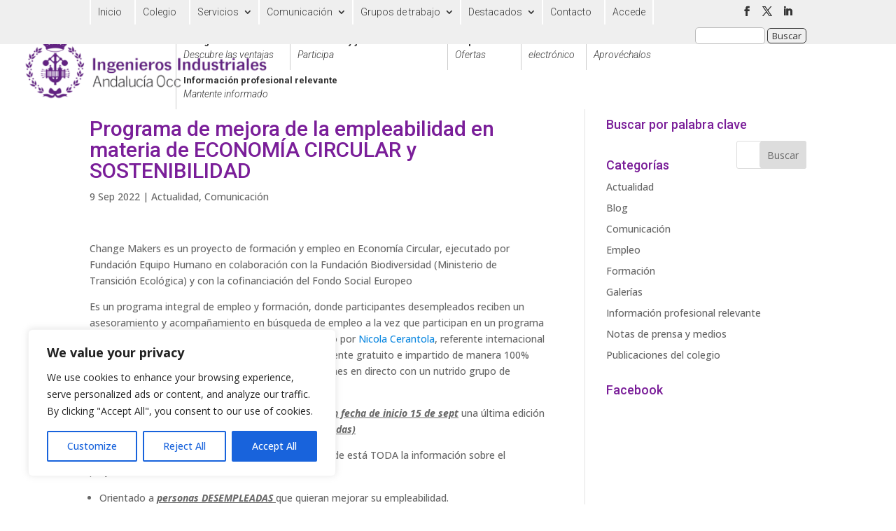

--- FILE ---
content_type: text/css
request_url: https://coiiaoc.com/wp-content/themes/Divi-child/style.css?ver=4.27.4
body_size: 2652
content:
/*
Theme Name: Divi-child
Theme URI: http://www.elegantthemes.com/gallery/divi/
Description: Tema hijo de Divi adaptado por optika.es
Author: Optika
Author URI: http://optika.es
Template: Divi
Version: 1.0.0
*/
 
@import url("../Divi/style.css");
 
/* MENU SUPERIOR */
body.et_fixed_nav.et_secondary_nav_enabled #main-header, body.et_non_fixed_nav.et_transparent_nav.et_secondary_nav_enabled #main-header{
	top:34px !important;
}
.et_header_style_left #logo, .et_header_style_split #logo {
    max-width: 80%;
}
#et-secondary-menu {
    float: left;
    width: 100%;
    font-weight:300;
}
#et-secondary-menu .et-social-icons{
  float: right;
  margin-top:10px;
}
#et-secondary-nav > li > a {
    border-left: solid 2px #fff;
  padding:10px 10px;
}
#et-secondary-nav .menu-item-has-children > a:first-child::after {
    top: 10px;
}
#top-header .container {
    padding-top: 0;
    font-weight: 300;
}
#et-secondary-nav{
  border-right: 2px solid #fff;
}
#et-secondary-nav li li {
    padding: 0;
}
#et-secondary-nav li {
    text-align: left;
}
#et-secondary-nav li li a {
    padding: 0.5em 1em;
	line-height: 1.5em;
}
#top-menu .sub-menu li {
    padding: 0;
    font-weight: 400;
    width: 100%;
}
#top-menu li li a {
    width: 100%;
}
/* MENU PRINCIPAL */
#top-menu > li > a span {
      font-size: 14px;
      font-weight: 300;
      font-style: italic;
      float: left;
      width: 100%;
      padding: 5px 0;
}
#top-menu a {
            /*text-align: center;*/
}
#top-menu > li {
    padding-right: 0;
	padding-left:10px;
	border-left: 1px solid #ccc;
	padding-top:8px
}
#top-menu .sub-menu li{
  padding:0 10px;
  font-weight:400;
}
.et_mobile_menu li a span {
      font-size: 14px;
      font-weight: 400;
      font-style: italic;
      float: none !important;
      width: 100%;
      padding-bottom: 8px;
}
.et_mobile_menu li a span:before {
        content: ":  ";
}
.et_header_style_left #et-top-navigation, .et_header_style_split #et-top-navigation {
    padding-top: 25px;
    padding-bottom: 25px;
}
#main-header{
  box-shadow: none;
}
#logo{
  max-height:70%;
}
#menu-item-80{
  max-width:160px;
}
#menu-item-79{
  max-width:170px;
}
#menu-item-78{
  max-width:76px;
}
#menu-item-5817{
  max-width:140px;
}
#menu-item-2001{
  max-width:90px;
}
#menu-item-76{
  max-width:100px;
}
#menu-item-7393{
  max-width:145px;
  padding-right:10px;
  border-right: 1px solid #ccc;
}
/* Formación */
.et_pb_button_module_wrapper{
	width: auto;
    display: inline-block;
	margin-right:20px;
}
/* Ficha del curso */
.type-cursos .et_pb_section_1,
.page-template-template-cursos article .et_pb_section_1{
    border-color: #8300e9;
    border-left-width: 10vw;
}
.type-cursos .et_pb_section_2,
.page-template-template-cursos article .et_pb_section_2{
    border-color: #0d88e0;
    border-left-width: 10vw;
}
.type-cursos div.et_pb_section.et_pb_section_3,
.page-template-template-cursos article div.et_pb_section.et_pb_section_3{
    background-image: url(/wp-content/uploads/2019/08/BG-7.png),linear-gradient(90deg,#0d88e0 0%,#0a63a3 100%) !important;
    padding-top: 50px;
    padding-bottom: 50px;
}
.type-cursos .et_pb_row_8,
.page-template-template-cursos article .et_pb_row_8{
    background-image: url(/wp-content/uploads/2019/08/column-background-03.png);
}
.type-cursos h2,
.page-template-template-cursos article h2{
    font-family: 'Roboto',Helvetica,Arial,Lucida,sans-serif;
    font-weight: 300;
    font-size: 22px;
    line-height: 1.2em;
}
.type-cursos .et_pb_column_16,
.page-template-template-cursos article .et_pb_column_16{
    padding-top: 50px;
    padding-right: 50px;
    padding-bottom: 50px;
    padding-left: 50px;
    z-index: 9;
    position: relative;
}
.type-cursos .et_pb_contact_form_0.et_pb_contact_form_container,
.page-template-template-cursos article .et_pb_contact_form_0.et_pb_contact_form_container{
    background-color: #ffffff;
    padding-top: 50px;
    padding-right: 50px;
    padding-bottom: 50px;
    padding-left: 50px;
}
.type-cursos .et_pb_contact_form_0.et_pb_contact_form_container h1, 
.type-cursos .et_pb_contact_form_0.et_pb_contact_form_container h2.et_pb_contact_main_title, 
.type-cursos .et_pb_contact_form_0.et_pb_contact_form_container h3.et_pb_contact_main_title, 
.type-cursos .et_pb_contact_form_0.et_pb_contact_form_container h4.et_pb_contact_main_title, 
.type-cursos .et_pb_contact_form_0.et_pb_contact_form_container h5.et_pb_contact_main_title, 
.type-cursos .et_pb_contact_form_0.et_pb_contact_form_container h6.et_pb_contact_main_title {
    font-family: 'Roboto',Helvetica,Arial,Lucida,sans-serif;
    font-weight: 300;
    font-size: 50px;
    line-height: 1.4em;
}
.type-cursos,
.type-cursos li,
.page-template-template-cursos article,
.page-template-template-cursos article li{
    font-size: 16px;
    line-height: 1.8em;
}
.type-cursos .course-data p,
.page-template-template-cursos article .course-data p{
    padding-bottom:0;
}
.type-cursos .et_pb_section .et_pb_fullwidth_header_0 .et_pb_button_one.et_pb_button,
.page-template-template-cursos article .et_pb_section .et_pb_fullwidth_header_0 .et_pb_button_one.et_pb_button{
    color: #ffffff !important;
    border-width: 10px !important;
    border-color: rgba(0,0,0,0);
    border-radius: 100px;
    letter-spacing: 3px;
    font-size: 14px;
    font-family: 'Roboto',Helvetica,Arial,Lucida,sans-serif !important;
    font-weight: 700 !important;
    text-transform: uppercase !important;
    background-color: #8300e9;
    transition: color 300ms ease 0ms,letter-spacing 300ms ease 0ms,color 300ms ease 0ms,letter-spacing 300ms ease 0ms;
}
.type-cursos .et_pb_section .et_pb_fullwidth_header_0 .et_pb_button_two.et_pb_button,
.page-template-template-cursos article .et_pb_section .et_pb_fullwidth_header_0 .et_pb_button_two.et_pb_button{
    color: #ffffff !important;
    border-width: 10px !important;
    border-color: rgba(0,0,0,0);
    border-radius: 100px;
    letter-spacing: 3px;
    font-size: 14px;
    font-family: 'Roboto',Helvetica,Arial,Lucida,sans-serif !important;
    font-weight: 700 !important;
    text-transform: uppercase !important;
    background-color: #0d88e0;
    transition: color 300ms ease 0ms,letter-spacing 300ms ease 0ms,color 300ms ease 0ms,letter-spacing 300ms ease 0ms;
}
.type-cursos .et_pb_section .et_pb_fullwidth_header_0 .et_pb_button_one.et_pb_button::after,
.type-cursos .et_pb_section .et_pb_fullwidth_header_0 .et_pb_button_two.et_pb_button::after,
.page-template-template-cursos article .et_pb_section .et_pb_fullwidth_header_0 .et_pb_button_one.et_pb_button::after,
.page-template-template-cursos article .et_pb_section .et_pb_fullwidth_header_0 .et_pb_button_two.et_pb_button::after {
    font-size: 1.6em;
    opacity: 0;
    display: inline-block;
}
.type-cursos .et_pb_section .et_pb_fullwidth_header_0 .et_pb_button_one.et_pb_button:hover::after,
.type-cursos .et_pb_section .et_pb_fullwidth_header_0 .et_pb_button_two.et_pb_button:hover::after,
.page-template-template-cursos article .et_pb_section .et_pb_fullwidth_header_0 .et_pb_button_one.et_pb_button:hover::after,
.page-template-template-cursos article .et_pb_section .et_pb_fullwidth_header_0 .et_pb_button_two.et_pb_button:hover::after{
    opacity: 1;
}
.type-cursos .et_pb_fullwidth_header.et_pb_fullwidth_header_0,
.page-template-template-cursos article .et_pb_fullwidth_header.et_pb_fullwidth_header_0{
    background-image: url(/wp-content/uploads/2019/08/dots-3.png);
    background-color: rgba(255,255,255,0.8);
    padding-top: 2vw;
    padding-bottom: 2vw;
}
.type-cursos .et_pb_fullwidth_header_0.et_pb_fullwidth_header .et_pb_fullwidth_header_container .header-content
/*,.page-template-template-cursos article .et_pb_fullwidth_header_0.et_pb_fullwidth_header .et_pb_fullwidth_header_container .header-content*/{
    max-width: 700px;
}
.type-cursos .et_pb_fullwidth_header_0.et_pb_fullwidth_header .header-content h1, 
.type-cursos .et_pb_fullwidth_header_0.et_pb_fullwidth_header .header-content h2.et_pb_module_header, 
.type-cursos .et_pb_fullwidth_header_0.et_pb_fullwidth_header .header-content h3.et_pb_module_header, 
.type-cursos .et_pb_fullwidth_header_0.et_pb_fullwidth_header .header-content h4.et_pb_module_header, 
.type-cursos .et_pb_fullwidth_header_0.et_pb_fullwidth_header .header-content h5.et_pb_module_header, 
.type-cursos .et_pb_fullwidth_header_0.et_pb_fullwidth_header .header-content h6.et_pb_module_header,
.page-template-template-cursos article .et_pb_fullwidth_header_0.et_pb_fullwidth_header .header-content h1, 
.page-template-template-cursos article .et_pb_fullwidth_header_0.et_pb_fullwidth_header .header-content h2.et_pb_module_header, 
.page-template-template-cursos article .et_pb_fullwidth_header_0.et_pb_fullwidth_header .header-content h3.et_pb_module_header, 
.page-template-template-cursos article .et_pb_fullwidth_header_0.et_pb_fullwidth_header .header-content h4.et_pb_module_header, 
.page-template-template-cursos article .et_pb_fullwidth_header_0.et_pb_fullwidth_header .header-content h5.et_pb_module_header, 
.page-template-template-cursos article .et_pb_fullwidth_header_0.et_pb_fullwidth_header .header-content h6.et_pb_module_header{
    font-family: 'Roboto',Helvetica,Arial,Lucida,sans-serif;
    font-weight: 300;
    font-size: 40px;
    line-height: 1.4em;
}
.type-cursos .et_pb_fullwidth_header_0.et_pb_fullwidth_header .et_pb_fullwidth_header_subhead,
.page-template-template-cursos article .et_pb_fullwidth_header_0.et_pb_fullwidth_header .et_pb_fullwidth_header_subhead {
    font-family: 'Roboto',Helvetica,Arial,Lucida,sans-serif;
	font-weight: 300;
    font-size: 20px;
    line-height: 1.8em;
}
.type-cursos .et_pb_fullwidth_header_0.et_pb_fullwidth_header .et_pb_header_content_wrapper,
.page-template-template-cursos article .et_pb_fullwidth_header_0.et_pb_fullwidth_header .et_pb_header_content_wrapper{
    font-family: 'Roboto',Helvetica,Arial,Lucida,sans-serif;
	font-size: 17px;
    line-height: 1.9em;
    margin-top:20px;
}
.single .et_pb_post.cursos{
	margin-bottom:0;
}
.curso_fecha{
    font-weight:700;
}
.curso_titulo{
    color:#0d88e0;
}
.actividad_titulo{
    color:#8300e9;
}
.link-black{
    color:#000;
}
.mb-0{
    margin-bottom:0 !important;
}
.widgettitle {
    font-size: 18px;
    color: #7a1e99 !important;
}
.single-cursos #left-area ul, 
.single-cursos .comment-content ul, 
.single-cursos .entry-content ul, 
.single-cursos .et-l--body ul, 
.single-cursos .et-l--footer ul, 
.single-cursos .et-l--header ul, 
body.et-pb-preview.single-cursos  #main-content .container ul {
    padding: 0 0 40px 3em;
}
.single-cursos .header-content p{
    padding-bottom:0;
}
/* Blog */
.single .entry-title{
	color: #7a1e99 !important;
}
.archive .et_pb_post {
    width: 96%;
    float: left;
    padding:2%;
    margin:2%;
}
.archive .et_pb_post .entry-title a {
    font-weight: 300!important;
    color: #8300e9!important;
	font-size:20px;
}
.archive .et_pb_post .post-meta, .archive .et_pb_post .post-meta a {
    color: rgba(0,0,0,0.47)!important;
}
.archive .et_pb_post {
    border: 1px solid #d8d8d8;
    background-color: #fff;
    word-wrap: break-word;
}
.et_pb_with_border_transparent{
	border-color: transparent;
	border-left-width: 10vw;
}
/* Organigramas */
.jOrgChart .node{
	max-width:200px !important;
	box-shadow: none !important;
	border:0 !important;
}
.jOrgChart .line {
    width: 2px !important;
}
.jOrgChart tr td{
	border:0;
}
.cn-biography,.cn-last-updated{
	display:none;
}
/* Directorios */
.connections-list .certificadores-energeticos{
	width: 48%;
    margin-right: 2%;
    float: left;
}
.et_pb_button_blue,.et_pb_button_blue:hover{
	background-color: #0d88e0;
	color: #fff;
	border-radius:20px;
	font-size: 16px;
}
#top-menu li#menu-item-5817.current-menu-item > a,.et-fixed-header #top-menu li#menu-item-2001.current-menu-item > a{
	color: #333 !important;
}
.et-social-google-plus a.icon:before {
	content: '\e09d' !important; 
}
.screen-reader-text {
  display: none;
}
input#s {
  border-radius: 5px;
}
input#searchsubmit {
  border: 1px solid #333;
  color: #333;
  
  border-radius: 5px;
}
form#searchform {
  float: right;
  margin-top:4px;
}
#bc_colegiados_container{
    
}
#bc_colegiados_container input[type="text"],#bc_colegiados_container input[type="email"],#bc_colegiados_container select,#bc_colegiados_container textarea {
  border: 0px solid #bbb;
  background-color: #e8e8e8;
  width: 100%;
  padding: 16px;
  margin-bottom:20px;
}
#bc_buscar{
    cursor:pointer;
}
.lds-ring {
  display: inline-block;
  position: relative;
  width: 80px;
  height: 80px;
}
.lds-ring div {
  box-sizing: border-box;
  display: block;
  position: fixed;
  left:45vw;
  top:45vh;
  width: 64px;
  height: 64px;
  margin: 8px;
  border: 8px solid #7a1e99;
  border-radius: 50%;
  animation: lds-ring 1.2s cubic-bezier(0.5, 0, 0.5, 1) infinite;
  border-color: #7a1e99 transparent transparent transparent;
}
.lds-ring div:nth-child(1) {
  animation-delay: -0.45s;
}
.lds-ring div:nth-child(2) {
  animation-delay: -0.3s;
}
.lds-ring div:nth-child(3) {
  animation-delay: -0.15s;
}
@keyframes lds-ring {
  0% {
    transform: rotate(0deg);
  }
  100% {
    transform: rotate(360deg);
  }
}

@media screen and (min-width: 480px) { 
	#et-secondary-menu .et-social-icons {
		margin-top: 10px;
	}
}
@media only screen and ( min-width:981px ) {
	.et_right_sidebar #main-content .container::before {
		right: 30.875% !important;
	}
	#left-area {
		width: 69.125%;
	}
	#sidebar {
		width: 30.875%;
	}
        .archive .et_pb_post {
            width: 46%;
            float: left;
            padding:2%;
            margin:2%;
        }
}
@media only screen and ( max-width:1024px ) {
  #et_mobile_nav_menu { 
    display:block 
  }
  #top-menu-nav { 
    display:none; 
  }
}

--- FILE ---
content_type: application/javascript
request_url: https://coiiaoc.com/wp-content/themes/Divi-child/js/impulsoft.js?ver=6.8.3
body_size: 468
content:
$(document).ready(function(){

    jQuery('#bc_buscar').click(function(){
        let spinner = '<div class="lds-ring"><div></div><div></div><div></div><div></div></div>';
        jQuery('#tabla-colegiados').html(spinner);
        jQuery.ajax({
            type: "POST",
            url: "../../../wp-admin/admin-ajax.php",
            data: {
                action : 'getColegiados',
                nombre : jQuery("#bc_nombre").val(),
                apellidos : jQuery("#bc_apellidos").val(),
                num_colegiado : jQuery("#bc_num_colegiado").val(),
                titulacion : jQuery("#bc_titulacion").val(),
                delegacion : jQuery("#bc_delegacion").val()
            },
            error: function(xhr, status, error) {
                console.log('Error1');
                console.log(xhr);
                console.log(error);
            },
            success: function(data) {
                let colegiados = JSON.parse(data);
                let tabla;
                if(colegiados.code == 200 && colegiados.data.total > 0){
                    tabla = '<p>Resultados coincidentes: '+colegiados.data.total+'<p>';
                    tabla += '<table><thead><tr><th>Apellidos, Nombre</th><th>Nº colegiado</th></thead><tbody>';
                    colegiados.data.usuarios.forEach(function(v,i){
                        tabla += '<tr><td>'+v.apellidos+', '+v.nombre+'</td><td>'+v.colegiado+'</td></tr>';
                    });
                    tabla += '</tbody></table>';
                }else{
                    tabla = '<p>No hay colegiados con las características seleccionadas.</p>';
                }
                jQuery('#tabla-colegiados').html(tabla);
            }
        });
    });
});

--- FILE ---
content_type: text/plain
request_url: https://www.google-analytics.com/j/collect?v=1&_v=j102&a=2095237561&t=pageview&_s=1&dl=https%3A%2F%2Fcoiiaoc.com%2Fprograma-de-mejora-de-la-empleabilidad-en-materia-de-economia-circular-y-sostenibilidad%2F&ul=en-us%40posix&dt=Programa%20de%20mejora%20de%20la%20empleabilidad%20en%20materia%20de%20ECONOM%C3%8DA%20CIRCULAR%20y%20SOSTENIBILIDAD%20-%20Colegio%20Oficial%20de%20Ingenieros%20Industriales%20de%20Andaluc%C3%ADa%20Occidental&sr=1280x720&vp=1280x720&_u=IADAAEABAAAAACAAI~&jid=1736996745&gjid=1015465295&cid=2116815162.1762412690&tid=UA-91771553-2&_gid=1402999188.1762412690&_r=1&_slc=1&z=1490041497
body_size: -561
content:
2,cG-GQ3FX5YSTB